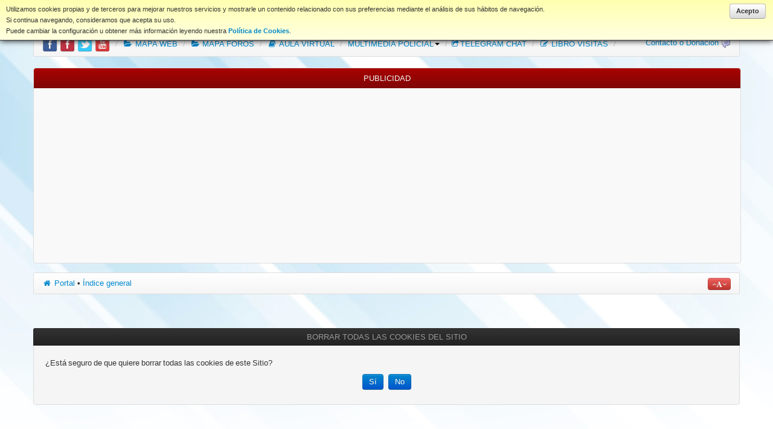

--- FILE ---
content_type: text/html; charset=utf-8
request_url: https://www.google.com/recaptcha/api2/aframe
body_size: 268
content:
<!DOCTYPE HTML><html><head><meta http-equiv="content-type" content="text/html; charset=UTF-8"></head><body><script nonce="rfDksun5XbJwRhWWluGkFQ">/** Anti-fraud and anti-abuse applications only. See google.com/recaptcha */ try{var clients={'sodar':'https://pagead2.googlesyndication.com/pagead/sodar?'};window.addEventListener("message",function(a){try{if(a.source===window.parent){var b=JSON.parse(a.data);var c=clients[b['id']];if(c){var d=document.createElement('img');d.src=c+b['params']+'&rc='+(localStorage.getItem("rc::a")?sessionStorage.getItem("rc::b"):"");window.document.body.appendChild(d);sessionStorage.setItem("rc::e",parseInt(sessionStorage.getItem("rc::e")||0)+1);localStorage.setItem("rc::h",'1769767681306');}}}catch(b){}});window.parent.postMessage("_grecaptcha_ready", "*");}catch(b){}</script></body></html>

--- FILE ---
content_type: text/css
request_url: http://coet.es/foros/blockgets/assets/css/common.css?v=1.0.4
body_size: 25335
content:
/*
 * cBB Blockgets (common stylesheet)
 * Copyright (c) 2014, CaniDev
 * license http://opensource.org/licenses/gpl-license.php GNU Public License
 */

/* Component containers
----------------------------------*/
.blg-widget { font-size: 11px; }

.blg-widget-header {
	background: #5c9ccc url('../../images/ui-bg_gloss-wave_55_5c9ccc_500x100.png') 50% 50% repeat-x;
	border: 1px solid #4297d7;
	color: #ffffff;
	padding: 2px 2px 4px 2px;
}

.blg-message {
	font-size: 11px;
	font-weight: bold;
	line-height: 1.1em;
	margin: 5px;
	padding: 8px 6px;
	text-align: center;
}

.blg-message p { font-size: 1em; }

.blg-float-message {
	left: 10px;
	position: fixed;
	right: 10px;
	text-align: center;
	top: 26px;
	z-index: 9999;
}

.blg-float-message .blg-message {
	display: inline-block;
	padding: 8px 16px;

	-webkit-box-shadow: 0 0 15px #000000;
	-moz-box-shadow: 0 0 15px #000000;
	box-shadow: 0 0 15px #000000; 
}

/* States
----------------------------------*/
.blg-state-default {
	background: #dfeffc url('../../images/ui-bg_glass_85_dfeffc_1x400.png') 50% 50% repeat-x;
	border: 1px solid #c5dbec;
	color: #2e6e9e;
	font-weight: bold;
}

.blg-state-default a, .blg-state-default a:link, .blg-state-default a:visited {
	color: #2e6e9e;
	text-decoration: none;
}

.blg-state-hover, .blg-state-focus {
	background: #d0e5f5 url('../../images/ui-bg_glass_75_d0e5f5_1x400.png') 50% 50% repeat-x;
	border: 1px solid #79b7e7;
	color: #1d5987;
	font-weight: bold;
}

.blg-state-hover a, .blg-state-hover a:hover {
	color: #1d5987;
	text-decoration: none;
}

.blg-state-active {
	background: #f5f8f9 url('../../images/ui-bg_inset-hard_100_f5f8f9_1x100.png') 50% 50% repeat-x;
	border: 1px solid #79b7e7;
	color: #e17009;
	font-weight: bold;
}

.blg-state-active a, .blg-state-active a:link, .blg-state-active a:visited {
	color: #e17009;
	text-decoration: none;
}

.blg-state-highlight {
	background: #fbec88 url('../../images/ui-bg_flat_55_fbec88_40x100.png') 50% 50% repeat-x;
	border: 1px solid #fad42e;
	color: #363636;
}

.blg-state-highlight a { color: #363636; }

.blg-state-error, .blg-inputbox.blg-state-error {
	background: #FEF1EC;
	border: 1px solid #CD0A0A;
}

.blg-state-error, .blg-inputbox.blg-state-error, .blg-state-error-text {
	color: #CD0A0A;
}

.blg-state-error a { color: #000000; }

.blg-state-ok {
	background: #d9fdbe;
	border: 1px solid #72b42d;
	color: green;
}

.blg-state-disabled {
	background-image: none;
	cursor: default !important;
	filter: Alpha(Opacity=35);
	opacity: .35;
}

.slider-icon {
	background-image: url('../../images/ui-icons_469bdd_256x240.png');
	background-position: -37px -224px;
	background-repeat: no-repeat;
	height: 16px;
	margin-left: 1px;
	margin-top: 10px;
	width: 8px;
}

/* Icons
----------------------------------*/
.blg-icon , .blg-inline-icon {
	background-image: url('../../images/ui-icons_469bdd_256x240.png');
	background-repeat: no-repeat;
	height: 16px;
	overflow: hidden;
	text-indent: -99999px;
	width: 16px;
}

.blg-icon { display: block; }

.blg-inline-icon {
	display: inline-block;
	vertical-align: middle;
}

.blg-widget-content .blg-icon { background-image: url('../../images/ui-icons_469bdd_256x240.png'); }
.blg-widget-header .blg-icon { background-image: url('../../images/ui-icons_d8e7f3_256x240.png'); }
.blg-state-default .blg-icon { background-image: url('../../images/ui-icons_6da8d5_256x240.png'); }
.blg-state-hover .blg-icon, .blg-state-focus .blg-icon { background-image: url('../../images/ui-icons_217bc0_256x240.png'); }
.blg-state-active .blg-icon { background-image: url('../../images/ui-icons_f9bd01_256x240.png'); }
.blg-state-highlight .blg-icon { background-image: url('../../images/ui-icons_2e83ff_256x240.png'); }
.blg-state-error .blg-icon, .blg-state-error-text .blg-icon { background-image: url('../../images/ui-icons_cd0a0a_256x240.png'); }


.blg-icon-triangle-1-e { background-position: -32px -16px; }
.blg-icon-arrowthick-2-n-s { background-position: -128px -48px; }
.blg-icon-arrowthickstop-1-s { background-position: -224px -48px; }
.blg-icon-arrowreturnthick-1-s { background-position: -48px -64px; }
.blg-icon-newwin { background-position: -48px -80px; }
.blg-icon-shuffle { background-position: -80px -80px; }
.blg-icon-person { background-position: -144px -96px; }
.blg-icon-pencil { background-position: -64px -112px; }
.blg-icon-plus { background-position: -16px -128px; }
.blg-icon-minus { background-position: -48px -128px; }
.blg-icon-close { background-position: -80px -128px; }
.blg-icon-closethick { background-position: -96px -128px; }
.blg-icon-copy { background-position: -176px -128px; }
.blg-icon-info { background-position: -16px -144px; }
.blg-icon-play { background-position: 0 -160px; }
.blg-icon-stop { background-position: -96px -160px; }
.blg-icon-volume-off { background-position: -128px -160px; }
.blg-icon-circle-close { background-position: -32px -192px; }
.blg-icon-circle-arrow-e { background-position: -112px -192px; }
.blg-icon-circle-arrow-s { background-position: -128px -192px; }
.blg-icon-circle-arrow-w { background-position: -144px -192px; }
.blg-icon-circle-check { background-position: -208px -192px; }

.blg-poll-bullet {
	background-position: -81px -146px;
	display: inline-block;
	height: 12px;
	width: 12px;
}

/* Misc visuals
----------------------------------*/
.blg-widget-overlay {
	background: #000000;
	filter: Alpha(Opacity=50);
	height: 100%;
	left: 0;
	opacity: .5;
	position: absolute;
	top: 0;
	width: 100%;
	z-index: 9990;
}

/* Buttons
----------------------------------*/
a.blg-button, input.blg-button, button.blg-button {
	background: #DDD url('../../images/bg-btn.gif') repeat-x 0px -1px;
	border-color: #BBB #BBB #999;
	border-style: solid;
	border-width: 1px;
	color: #333 !important;
	cursor: pointer;
	display: inline-block;
	font: normal normal normal 11px/12px Arial, 'Lucida Grande', sans-serif;
	font-weight: bold;
	height: 25px;
	margin: 0 2px;
	overflow: hidden;
	padding: 0 10px 1px !important;
	text-decoration: none !important;
	vertical-align: top;
}

a.blg-button {
	line-height: 23px;
	height: 23px;
	padding: 0 10px !important;
}

a.blg-button.small, input.blg-button.small, button.blg-button.small {
	font-family: Verdana, Helvetica;
	font-size: 10px;
	height: auto;
	line-height: normal;
	padding: 2px 4px !important;
}

.blg-button:hover {
	background-position: 0px -6px !important;
	border-color: #999 #999 #666;
}

/* Corner radius
----------------------------------*/
.blg-corner-all, .blg-inputbox, .blg-button {
	-moz-border-radius: 4px;
	-webkit-border-radius: 4px;
	-khtml-border-radius: 4px;
	border-radius: 4px;
}

.blg-corner-top, .blg-corner-left, .blg-corner-tl		{ -moz-border-radius-topleft: 4px; -webkit-border-top-left-radius: 4px; -khtml-border-top-left-radius: 4px; border-top-left-radius: 4px; }
.blg-corner-top, .blg-corner-right, .blg-corner-tr		{ -moz-border-radius-topright: 4px; -webkit-border-top-right-radius: 4px; -khtml-border-top-right-radius: 4px; border-top-right-radius: 4px; }
.blg-corner-bottom, .blg-corner-left, .blg-corner-bl	{ -moz-border-radius-bottomleft: 4px; -webkit-border-bottom-left-radius: 4px; -khtml-border-bottom-left-radius: 4px; border-bottom-left-radius: 4px; }
.blg-corner-bottom, .blg-corner-right, .blg-corner-br	{ -moz-border-radius-bottomright: 4px; -webkit-border-bottom-right-radius: 4px; -khtml-border-bottom-right-radius: 4px; border-bottom-right-radius: 4px; }

/* Accordion
----------------------------------*/
.blg-accordion { width: 100%; }

.blg-accordion .blg-accordion-header {
	cursor: pointer;
	display: block;
	margin-top: 1px;
	padding: .5em .5em .5em .7em;
	position: relative;
}

.blg-accordion .blg-accordion-header-active {
	border-bottom: 0 !important;
}

.blg-accordion-icons .blg-accordion-header { padding-left: 24px; }

.blg-accordion .blg-accordion-header .blg-icon {
	left: .5em;
	margin-top: -8px;
	position: absolute;
	top: 50%;
}

.blg-accordion .blg-accordion-content {
	border-top: 0;
	line-height: 1.6em;
	margin: -2px 0 2px 0;
	overflow: hidden;
	padding: 3px;
	position: relative;
	top: 1px;
}

.blg-accordion .blg-accordion-icons 		{ padding-left: 2em; }
.blg-accordion .blg-accordion-noicons	{ padding-left: .7em; }
.blg-accordion .blg-accordion-content-active { display: block; }

.blg-accordion h5 {
	font-size: 11px;
	font-weight: bold;
	width: auto !important;
}

/* Tabs
----------------------------------*/
.blg-tabs {
	padding: .2em;
	position: relative;
}

.blg-tabs  .blg-tabs-nav {
	border: none;
	margin: 0;
	padding: .2em .3em 0;
}

.blg-tabs.rtl .blg-tabs-nav {
	text-align: right;
}

.blg-tabs .blg-tabs-nav li {
	border-bottom: 0;
	display: inline-block;
	font-size: 1em;
	list-style: none;
	margin-bottom: 0;
	margin-right: 2px;
	padding: 1px;
	position: relative;
	vertical-align: bottom;
	white-space: nowrap;
}

.blg-tabs .blg-tabs-nav li.tab-title {
	display: block;
	font-size: 1.2em;
	margin: 3px 5px;
}

.blg-tabs .blg-tabs-nav li a {
	float: left;
	padding: .3em .9em;
	text-decoration: none;
}

.blg-tabs .blg-tabs-nav li.blg-tabs-selected { padding: 3px 2px; }

.blg-tabs .blg-tabs-nav li.blg-tabs-selected a, .blg-tabs .blg-tabs-nav li.blg-state-disabled a,
.blg-tabs .blg-tabs-nav li.blg-state-processing a {
	cursor: text;
}

.blg-tabs .blg-tabs-nav li a, .blg-tabs.blg-tabs-collapsible .blg-tabs-nav li.blg-tabs-selected a { cursor: pointer; }

.blg-tabs .blg-tabs-panel {
	background: none;
	border-width: 0;
	display: block;
	padding: 6px 4px 4px 4px;
}

.blg-tabs .blg-tabs-hide { display: none !important; }

/* Progressbar
----------------------------------*/
.blg-progressbar {
	height: 14px;
	min-width: 2px;
	padding: 0;
	text-align: left;
}

.blg-progressbar .blg-progressbar-value {
	font-size: 0.9em;
	height: 100%;
	margin: 0 2px;
}

/* Slider
----------------------------------*/
.blg-slider {
	position: relative;
	text-align: left;
}

.blg-slider .blg-slider-handle {
	cursor: default;
	height: 1.2em;
	padding: 0;
	position: absolute;
	width: 1.2em;
	z-index: 2;
}

.blg-slider-horizontal { height: .8em; }
.blg-slider-horizontal .blg-slider-handle { margin-left: -.6em; top: -.3em; }

/* Dialog
----------------------------------*/
.blg-dialog {
	overflow: hidden;
	padding: .2em;
	position: absolute;
	width: 300px;
	z-index: 9998;
}

.blg-dialog .blg-dialog-header {
	cursor: move;
	font-size: 1em;
	font-weight: bold;
	padding: 6px 8px;
	position: relative;
}

.blg-dialog .blg-dialog-close {
	background: none;
	border: none;
	height: 18px;
	margin: -10px 0 0 0;
	padding: 0;
	position: absolute;
	right: .3em;
	top: 50%;
	width: 19px;
}

.blg-dialog .blg-dialog-close span { display: block; margin: 1px; }

.blg-dialog .blg-dialog-content, .blg-dialog .blg-dialog-content .dialog-text {
	font-size: 1em;
	overflow: auto;
	padding: .5em 1em;
	position: relative;
}

.blg-dialog .blg-dialog-buttons {
	border-top: 1px solid #F3F3F3;
	margin: 10px 0 5px 0;
	padding-top: 8px;
	text-align: center;
}

.blg-dialog .blg-dialog-buttons .blg-button { min-width: 45px; }

/* jQuery UI Selectable
----------------------------------*/
.ui-selectable-helper {
	position: absolute;
	z-index: 100;
	border: 1px dotted #000000;
}

.ui-sortable-placeholder {
	border: 1px dotted gray !important;
	background: white !important;
	height: 0;
	visibility: visible !important;
}

.ui-sortable-placeholder * { visibility: hidden; }

/* Lists
----------------------------------*/
.blg-linear-list {
	display: block;
	list-style-type: none;
	margin: 0;
}

.blg-linear-list li {
	display: block;
	margin: 2px 0;
}

.blg-linear-list li.double-space {
	margin: 8px 0;
}

.blg-linear-list li.subchild { padding-left: 8px; }
.blg-linear-list img { vertical-align: middle; }

.blg-linear-list .bordered, .blg-linear-list .top-bordered {
	border-top: 1px solid #CCC;
	padding-top: 5px;
}

.blg-linear-list .bordered, .blg-linear-list .bottom-bordered  {
	border-bottom: 1px solid #CCC;
	padding-bottom: 5px;
}

.blg-linear-list li:first-child {
	border-top: none;
	margin-top: 2px;
}

.blg-linear-list li:last-child { border-bottom: none; }

.menu-cat {
	color: #484C92;
	font-family: 'Comic Sans MS', sans-serif;
	font-size: 1.2em;
	font-weight: bold;
}

/* General Style
----------------------------------*/
.no-wrap { white-space: nowrap; }

.blg-align-center			{ text-align: center; }
.blg-align-left				{ text-align: left; }
.blg-align-left.floated		{ float: left; }
.blg-align-right			{ text-align: right; }
.blg-align-right.floated	{ float: right; }
.blg-align-top				{ vertical-align: top; }

.blg-area {
	margin-top: 5px;
	position: relative;
}

#blg-area-wrapper {
	display: table;
	overflow: hidden;
	position: relative;
	width: 100%;
}

#blg-column-left, #blg-column-center, #blg-column-right {
	display: table-cell;
	vertical-align: top;
	width: 100%;
}

#blg-column-left, #blg-column-right {
	display: none;
}

#blg-column-left.absolute-column, #blg-column-right.absolute-column {
	display: block;
	position: absolute;
	top: 0;
	z-index: 2;
}

#blg-area-wrapper.responsive-layout #blg-column-left {
	min-height: 100%;
	padding: 5px 5px 5px 0;
}

#blg-area-wrapper.responsive-layout #blg-column-right {
	min-height: 100%;
	padding: 5px 0 5px 5px;
}

.blg-column-slider {
	display: block;
	height: 100%;
	position: absolute;
	top: 0;
	width: 8px;
	z-index: 3;
}

.blg-column-slider.visible { background: #BEBDBD url('../../images/slider-background.gif') 0 0 repeat-y; }
.blg-column-slider .slider-icon { display: none; }
.blg-column-slider.visible .slider-icon { display: inline-block; }

#blg-slider-left	{ left: -10px; }
#blg-slider-right	{ right: -10px; }

.blg-block, .blg-block .blg-widget-header, .blg-block .blg-widget-content,
#blg-container select, #blg-container input {
	font-size: 11px;
}

.blg-block { padding: 5px; }

.blg-block p {
	font-size: 1em;
	margin: 0;
}

.blg-block .block-postbody { line-height: 1.4em; }

.blg-block .block-postbody ul {
	margin-bottom: 1em;
	margin-left: 3em;
}

.blg-block.style-content_full, .blg-block.style-content_simple { background: none; }

.blg-block.style-content_full .block_title {
	background: none;
	border-bottom: 1px solid #CCC;
	margin-bottom: 4px;
	font-weight: bold;
}

.blg-block.style-content_simple { padding: 0; }

.blg-block.style-content_simple .block_title {
	display: none;
}

.blg-block.style-alternative .block-content,
.blg-block.style-content_full .block-content, .blg-block.style-content_simple .block-content {
	background: none;
	border: none;
}

.blg-background {
	background: transparent none 50% 50% repeat;
	background-attachment: fixed;
}

.b-side {
	background: transparent url('../../images/ui-icons_d8e7f3_256x240.png') -161px -194px no-repeat;
	cursor: pointer;
	float: right;
	height: 15px;
	width: 15px;
}

.b-side.collapsed { background-position: -129px -194px; }

.blg-block.style-alternative .b-side, .blg-block.style-content_full .b-side {
	background-image: url('../../images/ui-icons_217bc0_256x240.png');
}

.blg-loading {
	background: transparent url('../../images/loading.gif') 50% 50% no-repeat;
	display: block;
	margin: 5px;
	min-height: 50px;
}

.blg-loading-big {
	background: transparent url('../../images/progress.gif') 50% 45% no-repeat;
	min-height: 32px;
	min-width: 32px;
}

.blg-float-message .blg-loading {
	min-height: 16px;
	width: 25px;
}

.user-avatar-default {
	background: transparent url('../../images/no-avatar.gif') 50% 50% no-repeat;
	display: inline-block;
	height: 70px;
	width: 70px;
}

.userrow {
	background: transparent url('../../images/user.png') 0 50% no-repeat;
	line-height: 16px;
	padding-left: 20px;
	text-align: left;
}

.blg-readmore-link {
	font-style: italic;
	white-space: nowrap;
}

.blg-text-overflowed {
	display: block;
	overflow: hidden;
	text-overflow: ellipsis;
	white-space: nowrap;
}

/* Inputs
------------------------------- */
.blg-inputbox {
	border: 1px solid #B2B2B2;
	font-size: 11px;
	line-height: normal;
	padding: 3px;
	vertical-align: middle;
}

input.blg-inputbox, textarea.blg-inputbox {
	cursor: text;
}

/* Image Resize
----------------------------------*/
.resized {
	display: inline-block;
	position: relative;
}

.resized .rsz-button {
	background: url('../../images/fullsize32x32.png');
	bottom: 10px;
	display: block;
	height: 32px;
	position: absolute;
	right: 10px;
	width: 32px;
}

.resized .rsz-button.small {
	background: url('../../images/fullsize16x16.png');
	bottom: 5px;
	height: 16px;
	right: 5px;
	width: 16px;
}

.rsz-loading {
	border: 1px dotted #CCC;
	display: inline-block !important;
	height: 50px;
	width: 50px;
}

#rsz-fullsize {
	display: none;
	left: 0;
	position: absolute;
	top: 0;
	z-index: 9996;
}

#rsz-fullsize .rsz-close {
	background: url('../../images/close.png');
	display: none;
	height: 30px;
	position: absolute;
	right: -12px;
	top: -12px;
	width: 30px;
	z-index: 9999;
}

#rsz-fullsize .rsz-img {
	background: #FFFFFF;
	padding: 0;
	position: absolute;
	z-index: 9998;
}

#rsz-overlay { z-index: 9997; }

/* Layout helpers
----------------------------------*/
.blg-helper-hidden, .blg-helper-content-hidden * { display: none; }

.blg-helper-overflow {
	overflow: hidden;
	position: relative;
}

.blg-helper-text {
	display: block;
	overflow: hidden;
	text-overflow: ellipsis;
	white-space: nowrap;
	width: 98%;
}

.blg-helper-autoheight, body.blg-helper-autoheight { height: auto !important; }

/* Banners block
----------------------------------*/
.blg-banners img, .mini-banner img {
	max-height: 200px;
}

.mini-banner {
	display: block;
	text-align: center;
	white-space: nowrap;
}

.mini-banner.left {
	display: inline-block;
	margin-left: 20px;
}

.mini-banner.up { margin-bottom: 10px; }

/* Calendar block
----------------------------------*/
.style-default .calendar_container, .style-alternative .calendar_container { margin: -3px; }
.calendar_container, .calendar tbody td { text-align: center; }

.calendar thead .blg-icon { display: inline-block; }
.calendar tbody td { width: 14%; }

.calendar .month-title, .calendar .cal-header {
	color: black;
	font-weight: bold;
	padding: 2px 0 5px 0;
}

.calendar a { text-decoration: none; }

.calendar tbody a {
	display: block;
	font-size: 0.9em;
	padding: 1px;
	text-align: right;
}

.calendar a.today { color: red; }

.calendar-month {
	display: inline-block;
	margin: 0 1px 1px 0;
	padding: 2px;
	vertical-align: top;
	width: 170px;
}

.event-popup .e-content {
	height: auto;
	max-height: 200px;
	overflow: auto;
}

/* Counter block
----------------------------------*/
.counter-digits span {
	background:#FFFFFF url('../../images/counter-digits.gif') 0 0 no-repeat; 
	display: inline-block;
	height: 22px;
	width: 16px;
}

.counter-digits .digit-0 { background-position: -18px 0; }
.counter-digits .digit-1 { background-position: -36px 0; }
.counter-digits .digit-2 { background-position: -54px 0; }
.counter-digits .digit-3 { background-position: -72px 0; }
.counter-digits .digit-4 { background-position: -90px 0; }
.counter-digits .digit-5 { background-position: -108px 0; }
.counter-digits .digit-6 { background-position: -126px 0; }
.counter-digits .digit-7 { background-position: -144px 0; }
.counter-digits .digit-8 { background-position: -162px 0; }
.counter-digits .digit-9 { background-position: -180px 0; }

/* Dock Block
----------------------------------*/
.dock { position: relative; }

.dock-container {
	bottom: 1px;
	position: absolute;
	text-align: center; 
	width: 100%;
}

.dock-container a {
	color: #000;
	display: inline-block;
	font: bold 12px Arial, Helvetica, sans-serif;
	padding: 0;
	text-decoration: none;
}

/* Forums Block
--------------------------------- */
.fb-forum-list { min-width: 400px; }

/* Gallery block
----------------------------------*/
.gallery {
	overflow: hidden;
	position: relative;
}

.gallery img { display: none; }

/* Google translate block
----------------------------------*/
.google-translate { padding: 5px; }

.google-translate a {
	display: inline-block;
	background: transparent none 50% 50% no-repeat;
	border: 1px solid transparent;
	height: 20px;
	width: 20px;
}

.google-logo {
	float: right;
	vertical-align: middle;
	width: 48px;
}

/* LinkUs Block
----------------------------------*/
.linkus-textarea {
	overflow: hidden;
	width: 93%;
	height:	140px;
	border: 1px solid #999;
	padding: 5px;
	min-height: 1em;
}

.linkus-banner {
	clear: both;
	padding: 10px 0;
}

/* Marquee block
----------------------------------*/
.marquee { display: none; }

/* Player block
----------------------------------*/
.player-window { padding: 10px; }
.player-container { min-width: 170px; }
.player-wrap, .player-statusbar, .player-newwin-message { position: relative; }

.player-wrap, .player-list-wrap, .player-newwin-message {
	display: none;
	clear: both;
}

.player-statusbar {
	height: 16px;
	overflow: hidden;
}

.player-statusbar span {
	display: block;
	left: 0;
	position: absolute;
	top: 1px;
	white-space: nowrap;
}

.player-buttons {
	height: 28px;
	margin: 5px 0 10px 0;
}

.player-buttons .button {
	float: left;
	height: 16px;
	margin: 3px 0 0 4px;
	padding: 2px;
	width: 16px;
}

.player-volume {
	float: left;
	margin: 8px 0 0 8px;
	width: 50px;
}

.player-newwin {
	bottom: 0;
	position: absolute;
	right: 0;
}

.player-list-wrap {
	overflow-x: hidden;
	overflow-y: auto;
	padding: 2px;
}

.player-playlist {
	list-style-type: decimal;
	margin: 0;
	max-height: 150px;
}

.player-playlist li a {
	display: block;
	overflow: hidden;
	padding: 3px;
	text-decoration: none;
	white-space: nowrap;
}

.player-newwin-message .player-newwin {
	float: right;
	margin-top: 5px;
	position: relative;
}

.player-statusbar span, .player-playlist { font-size: 10px; }
.player-playlist a.active { font-weight: bold; }

/* Recent topics block
----------------------------------*/
.recent-block { min-width: 490px; }
.recent-block td { vertical-align: top; }

/* Share block
----------------------------------*/
.share-button {
	display: inline-block;
	margin: 5px 5px;
	text-align: center;
	vertical-align: middle;
	width: auto;
}

/* Stats block
----------------------------------*/
.st-inline p {
	display: inline;
	margin: 4px 8px;
	white-space: nowrap;
}

/* Top Topics Block
----------------------------------*/
.lunread-row {
	display: block;
	margin: 5px;
	overflow: hidden;
}

/* Topic Index Block
----------------------------------*/
.topic-index-content {
	line-height: 1.6em;
	padding: 2px;
}

.topic-index-content th {
	font-weight: normal;
	padding: 1px 0;
}

.char-select {
	font-size: 0.95em;
	font-weight: bold;
	margin-bottom: 5px;
}

.char-select span { color: red; }

.blg-block .pagination { text-align: right; }

/* Whos Online Block
----------------------------------*/
.wio-block {
	clear: both;
	display: inline-block;
	margin: 10px;
	width: 130px;
}

.wio-block div { text-align: left; }
.wio-block span { float: right; }

/* YouTube Block
----------------------------------*/
.yt-thumbnail {
	background: #000000;
	display: block;
	height: 90px;
	margin-bottom: 4px;
	overflow: hidden;
	position: relative;
	text-align: center;
	width: 145px;
}

.yt-thumbnail img {
	width: 100%;
	max-height: 100%;
	height: auto;
}

.yt-title, .yt-title  a {
	color: #2793E6;
	font-weight: bold;
}

.yt-time {
	background: #000000;
	bottom: 0;
	color: #FFFFFF;
	font-size: 10px;
	line-height: 14px;
	padding: 2px 4px;
	position: absolute;
	right: 0;
}

.yt-list {
	list-style-type: none;
	margin: 0;
}

.yt-list li {
	position: relative;
	vertical-align: top;
}

.yt-list-list li {
	margin: 4px 0;
}

.yt-list-simple, .yt-list-video {
	display: block;
	text-align: center;
}

.yt-list-simple li {
	display: inline-block;
	margin: 10px 8px;
	width: 145px;
}

.yt-list-simple .yt-title {
	font-size: 11px;
	text-align: center;
}

.yt-list-full li {
	display: block;
	margin: 8px 0;
	min-height: 85px;
	padding: 5px;
}

.yt-list-full li:hover {
	background-color: #FAFAFA;
}

.yt-list-full .yt-thumbnail {
	left: 5px;
	position: absolute;
	top: 5px;
}

.yt-list-full .yt-title {
	font-size: 12px;
	margin: 0 0 0 155px;
}

.yt-list-full .yt-description, .yt-list-full .yt-info {
	margin: 5px 0 0 155px;
}

.yt-list-full .yt-info {
	font-size: 0.9em;
	font-style: italic;
}

.yt-list-video li {
	display: inline-block;
	margin: 5px;
	width: auto;
}


--- FILE ---
content_type: text/css
request_url: http://coet.es/foros/styles/SkyBoot/theme/large.css
body_size: 28
content:
body {
	font-size: 16.5px;
}